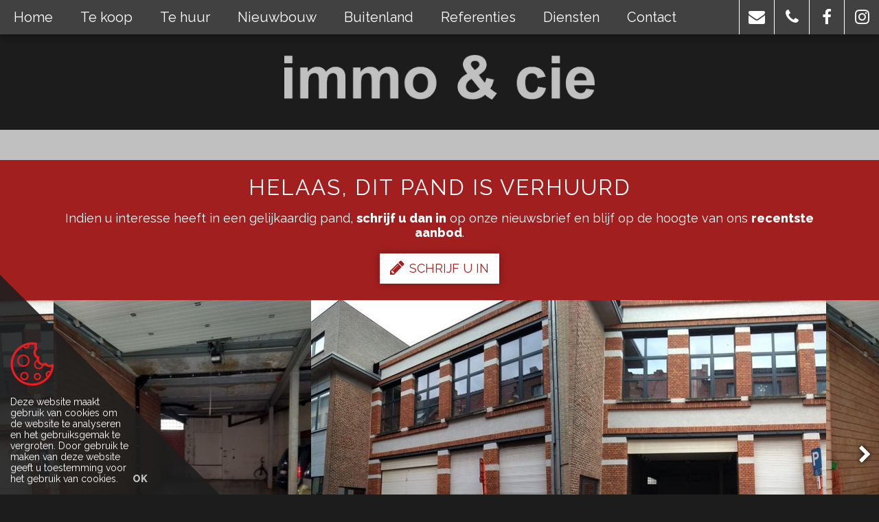

--- FILE ---
content_type: text/html; charset=utf-8
request_url: https://www.immo-en-cie.be/detail/te-huur-garage-garage-parking-sint-niklaas/5417598
body_size: 8801
content:


<!DOCTYPE html>

<html lang="nl-BE">
<head>
  <meta charset="utf-8">
  <meta name="robots" content="noodp">
  <meta name="googlebot" content="noodp">
  <meta http-equiv="X-UA-Compatible" content="IE=edge">
  <meta name="description" content="In het centrum hebben we deze overdekte staanplaats in afgesloten garage met elektrische poort vrij.Nabij de Grote Markt. € 70 p/m.  Vrij ..." />
  <meta name="viewport" content="width=device-width, initial-scale=1, maximum-scale=1">

  <title>Verhuurd: Overdekte staanplaats in afgesloten garage. - Sint-Niklaas 9100 - immo &amp; cie VASTGOED</title>

  
  <link rel="canonical" href="https://www.immo-en-cie.be/detail/te-huur-garage-garage-parking-sint-niklaas/5417598" />

        
  <link href="/Views/Templates/ResponsivePersonal5/Styles/icons.min.css?icons=220429" rel="stylesheet" type="text/css" />

      <link href="https://skarabeestatic.b-cdn.net/Views/Sites/immoEnCie_RP5/Styles/styles.min.css?marker3=220429" rel="stylesheet" />

  
	<!--FB metatags -->
    <meta property="og:title" content="Garage verhuurd - Kleine Peperstraat 3, 9100 Sint-Niklaas " />
    <meta property="og:description" content="In het centrum hebben we deze overdekte staanplaats in afgesloten garage met elektrische poort vrij.Nabij de Grote Markt. € 70 p/m.  Vrij " />
    <meta property="og:image" content="https://skarabeecmsfilestore.b-cdn.net/Public/FileStore.ashx?noError=true&amp;reference=069183210172052000080182092049212117169046132067&amp;width=1200&amp;height=630" />
    <meta property="og:type" content="website" />
    <meta property="og:site_name" content="Immo &amp; Cie " />
    <meta property="og:url" content="https://www.immo-en-cie.be/detail/te-huur-garage-garage-parking-sint-niklaas/5417598" />
    <meta property="og:locale" content="nl_BE" />
	<!--GOOGLE +1 metatags -->
	<meta itemprop="name" content="Immo &amp; Cie " />
    <meta itemprop="description" content="In het centrum hebben we deze overdekte staanplaats in afgesloten garage met elektrische poort vrij.Nabij de Grote Markt. € 70 p/m.  Vrij " />
    <meta itemprop="image" content="https://skarabeecmsfilestore.b-cdn.net/Public/FileStore.ashx?noError=true&amp;reference=069183210172052000080182092049212117169046132067&amp;width=1200&amp;height=630" />
	<!-- Twitter metatags -->
	<meta name="twitter:card" content="summary_large_image" />
	<meta name="twitter:site" content="Immo &amp; Cie " />
	<meta name="twitter:title" content="Garage verhuurd - Kleine Peperstraat 3, 9100 Sint-Niklaas " />
	<meta name="twitter:description" content="In het centrum hebben we deze overdekte staanplaats in afgesloten garage met elektrische poort vrij.Nabij de Grote Markt. € 70 p/m.  Vrij " />
	<meta name="twitter:image" content="https://skarabeecmsfilestore.b-cdn.net/Public/FileStore.ashx?noError=true&reference=069183210172052000080182092049212117169046132067&width=1200&height=630" />



  <!-- Global site tag (gtag.js) - Google Analytics --><script async src="https://www.googletagmanager.com/gtag/js?id=UA-129649276-1"></script><script>
  window.dataLayer = window.dataLayer || [];
  function gtag(){dataLayer.push(arguments);}
  gtag('js', new Date());

  gtag('config', '355530935');
</script><meta name="google-site-verification" content="fvvI8cqgjYH6P1CjDDxqS19uirFdvUT_-Pb0OmV3xqw" /><!-- Facebook Pixel Code --><script>
  !function(f,b,e,v,n,t,s)
  {if(f.fbq)return;n=f.fbq=function(){n.callMethod?
  n.callMethod.apply(n,arguments):n.queue.push(arguments)};
  if(!f._fbq)f._fbq=n;n.push=n;n.loaded=!0;n.version='2.0';
  n.queue=[];t=b.createElement(e);t.async=!0;
  t.src=v;s=b.getElementsByTagName(e)[0];
  s.parentNode.insertBefore(t,s)}(window, document,'script',
  'https://connect.facebook.net/en_US/fbevents.js');
  fbq('init', '1298725463814366');
  fbq('track', 'PageView');
</script><noscript>
  <img height="1" width="1" style="display:none" 
       src="https://www.facebook.com/tr?id=1298725463814366&ev=PageView&noscript=1"/>
</noscript><!-- End Facebook Pixel Code -->
  


  


</head>
<body class="publication_detail detail ">
    


        <div class="alert alert-danger alert--upgrade alert--upgrade__margintop">
            U gebruikt een <strong>verouderde</strong> internetbrowser. <br>
            We raden u aan om de <a class="alert-link" href="http://browsehappy.com/">meest recente internetbrowser te installeren</a> voor de beste weergave van deze website. <br>
            Een internetbrowser die up to date is, staat ook garant voor veilig surfen.
        </div>


    

    <div class="divWrap">
<header>
    <nav class="divTop navbar-fixed-top">
        <div class="container-fluid">
            
<div class="divMobileMenu" id="btnMobileMenu">
    <button class="hamburger"><span>Toggle menu</span></button>
    <span class='navbarTxt'>Menu</span>
</div>

        <div class="sideMenu" id="mainMenu">
            <ul>
                            <li class="">
                                <a href=/
                                   
                                   
                                   title="Home">
                                    Home
                                </a>
                            </li>
                            <li class="">
                                <a href=/te-koop
                                   
                                   
                                   title="Te koop">
                                    Te koop
                                </a>
                            </li>
                            <li class="">
                                <a href=/te-huur
                                   
                                   
                                   title="Te huur">
                                    Te huur
                                </a>
                            </li>
                            <li class="">
                                <a href=/nieuwbouw
                                   
                                   
                                   title="Nieuwbouw">
                                    Nieuwbouw
                                </a>
                            </li>
                            <li class="">
                                <a href=/buitenland
                                   
                                   
                                   title="Buitenland">
                                    Buitenland
                                </a>
                            </li>
                            <li class="">
                                <a href=/referenties
                                   
                                   
                                   title="Referenties">
                                    Referenties
                                </a>
                            </li>
                            <li class="">
                                <a href=/diensten
                                   
                                   
                                   title="Diensten">
                                    Diensten
                                </a>
                            </li>
                            <li class="">
                                <a href=/contact
                                   
                                   
                                   title="Contact">
                                    Contact
                                </a>
                            </li>


            </ul>
        </div>



            
<div id="menuRight">
    <ul>
        

                <li class=dropdown>
<a href=mailto:info@immo-en-cie.be class=dropdown-toggle role=button aria-haspopup=true aria-expanded=false data-one=true title='info@immo-en-cie.be'>                    <i class='icon-envelope'></i>
</a>                        <ul class="dropdown-menu">
                                <li>
                                    <a title="info@immo-en-cie.be" href=mailto:info@immo-en-cie.be                                    >info@immo-en-cie.be</a>
                                </li>
                        </ul>
                </li>
                <li class=dropdown>
<a href=tel:003237650909 class=dropdown-toggle role=button aria-haspopup=true aria-expanded=false data-one=true title='03/765 09 09'>                    <i class='icon-phone'></i>
</a>                        <ul class="dropdown-menu">
                                <li>
                                    <a title="03/765 09 09" href=tel:003237650909                                    >03/765 09 09</a>
                                </li>
                        </ul>
                </li>
                <li class=dropdown>
<a href=https://www.facebook.com/immoencie/ target=_blank class=dropdown-toggle role=button aria-haspopup=true aria-expanded=false data-one=true title='Facebook Immo &amp; Cie'>                    <i class='icon-facebook'></i>
</a>                        <ul class="dropdown-menu">
                                <li>
                                    <a title="Facebook Immo &amp; Cie" href=https://www.facebook.com/immoencie/ target=_blank                                    >Facebook Immo &amp; Cie</a>
                                </li>
                        </ul>
                </li>
                <li class=dropdown>
<a href=https://www.instagram.com/immo_en_cie/ target=_blank class=dropdown-toggle role=button aria-haspopup=true aria-expanded=false data-one=true title='Instagram Immo &amp; Cie'>                    <i class='icon-instagram'></i>
</a>                        <ul class="dropdown-menu">
                                <li>
                                    <a title="Instagram Immo &amp; Cie" href=https://www.instagram.com/immo_en_cie/ target=_blank                                    >Instagram Immo &amp; Cie</a>
                                </li>
                        </ul>
                </li>

    </ul>
</div>

        </div>
    </nav>

    

    <figure class="figLogo ">
                        <a href="/" title="Link homepage">
                <img src="https://skarabeestatic.b-cdn.net/Views/Sites/immoEnCie_RP5/Images/logo.png?img=1" alt="immo &amp; cie VASTGOED" class="img-responsive logo" />
        </a>
                    </figure>

</header>

        






<div class="divDetailNav">
    <div class="container">
        <div class="row">            
            <div class="col-xs-4 text-left">
            </div>
            <div class="col-xs-4 text-center">
            </div>
            <div class="col-xs-4 text-right">
            </div>
        </div>
    </div>
</div>




    <div class="isSoldOrRented">
        <div class="container">
            <div class="col-md-12">
                <h2>Helaas, dit pand is verhuurd</h2>
                
                <div>Indien u interesse heeft in een gelijkaardig pand, <strong>schrijf u dan in</strong> op onze nieuwsbrief en&nbsp;blijf op de hoogte van ons <strong>recentste aanbod</strong>.</div>
                <a href="/schrijf-u-in" class="lnkDetailSubs" title="Schrijf u in"><i class="icon-pencil"></i>Schrijf u in</a>
            </div>
        </div>
    </div>






    <div class="divDetailMedia">
                <div class="slider slideCentermode" id="detailSlide">
                        <div><a href="https://skarabeecmsfilestore.b-cdn.net/Public/FileStore.ashx?noError=true&amp;reference=069183210172052000080182092049212117169046132067" target="_blank" title="Overdekte staanplaats in afgesloten garage. ">
                            

        <picture class="">
                    <source media="(max-width: 767px)" srcset="https://skarabeecmsfilestore.b-cdn.net/Public/FileStore.ashx?noError=true&amp;reference=069183210172052000080182092049212117169046132067&amp;height=220&amp;enlargeIfSmaller=true 1x, https://skarabeecmsfilestore.b-cdn.net/Public/FileStore.ashx?noError=true&amp;reference=069183210172052000080182092049212117169046132067&amp;height=440&amp;enlargeIfSmaller=true 2x">
                    <source media="(max-width: 1023px)" srcset="https://skarabeecmsfilestore.b-cdn.net/Public/FileStore.ashx?noError=true&amp;reference=069183210172052000080182092049212117169046132067&amp;height=350&amp;enlargeIfSmaller=true 1x, https://skarabeecmsfilestore.b-cdn.net/Public/FileStore.ashx?noError=true&amp;reference=069183210172052000080182092049212117169046132067&amp;height=700&amp;enlargeIfSmaller=true 2x">
                    <source media="(max-width: 1199px)" srcset="https://skarabeecmsfilestore.b-cdn.net/Public/FileStore.ashx?noError=true&amp;reference=069183210172052000080182092049212117169046132067&amp;height=420&amp;enlargeIfSmaller=true 1x, https://skarabeecmsfilestore.b-cdn.net/Public/FileStore.ashx?noError=true&amp;reference=069183210172052000080182092049212117169046132067&amp;height=840&amp;enlargeIfSmaller=true 2x">
                    <img alt="Overdekte staanplaats in afgesloten garage. " class="" src="https://skarabeecmsfilestore.b-cdn.net/Public/FileStore.ashx?noError=true&amp;reference=069183210172052000080182092049212117169046132067&amp;height=500&amp;enlargeIfSmaller=true" srcset="https://skarabeecmsfilestore.b-cdn.net/Public/FileStore.ashx?noError=true&amp;reference=069183210172052000080182092049212117169046132067&amp;height=500&amp;enlargeIfSmaller=true 1x, https://skarabeecmsfilestore.b-cdn.net/Public/FileStore.ashx?noError=true&amp;reference=069183210172052000080182092049212117169046132067&amp;height=1000&amp;enlargeIfSmaller=true 2x" >

        </picture>

                       </a></div>
                        <div><a href="https://skarabeecmsfilestore.b-cdn.net/Public/FileStore.ashx?noError=true&amp;reference=189044194148183145025137069010041078002132117248" target="_blank" title="Overdekte staanplaats in afgesloten garage. ">
                            

        <picture class="">
                    <source media="(max-width: 767px)" srcset="https://skarabeecmsfilestore.b-cdn.net/Public/FileStore.ashx?noError=true&amp;reference=189044194148183145025137069010041078002132117248&amp;height=220&amp;enlargeIfSmaller=true 1x, https://skarabeecmsfilestore.b-cdn.net/Public/FileStore.ashx?noError=true&amp;reference=189044194148183145025137069010041078002132117248&amp;height=440&amp;enlargeIfSmaller=true 2x">
                    <source media="(max-width: 1023px)" srcset="https://skarabeecmsfilestore.b-cdn.net/Public/FileStore.ashx?noError=true&amp;reference=189044194148183145025137069010041078002132117248&amp;height=350&amp;enlargeIfSmaller=true 1x, https://skarabeecmsfilestore.b-cdn.net/Public/FileStore.ashx?noError=true&amp;reference=189044194148183145025137069010041078002132117248&amp;height=700&amp;enlargeIfSmaller=true 2x">
                    <source media="(max-width: 1199px)" srcset="https://skarabeecmsfilestore.b-cdn.net/Public/FileStore.ashx?noError=true&amp;reference=189044194148183145025137069010041078002132117248&amp;height=420&amp;enlargeIfSmaller=true 1x, https://skarabeecmsfilestore.b-cdn.net/Public/FileStore.ashx?noError=true&amp;reference=189044194148183145025137069010041078002132117248&amp;height=840&amp;enlargeIfSmaller=true 2x">
                    <img alt="Overdekte staanplaats in afgesloten garage. " class="" src="https://skarabeecmsfilestore.b-cdn.net/Public/FileStore.ashx?noError=true&amp;reference=189044194148183145025137069010041078002132117248&amp;height=500&amp;enlargeIfSmaller=true" srcset="https://skarabeecmsfilestore.b-cdn.net/Public/FileStore.ashx?noError=true&amp;reference=189044194148183145025137069010041078002132117248&amp;height=500&amp;enlargeIfSmaller=true 1x, https://skarabeecmsfilestore.b-cdn.net/Public/FileStore.ashx?noError=true&amp;reference=189044194148183145025137069010041078002132117248&amp;height=1000&amp;enlargeIfSmaller=true 2x" >

        </picture>

                       </a></div>
                        <div><a href="https://skarabeecmsfilestore.b-cdn.net/Public/FileStore.ashx?noError=true&amp;reference=058045009064189221243200185208223135248128156079" target="_blank" title="Overdekte staanplaats in afgesloten garage. ">
                            

        <picture class="">
                    <source media="(max-width: 767px)" srcset="https://skarabeecmsfilestore.b-cdn.net/Public/FileStore.ashx?noError=true&amp;reference=058045009064189221243200185208223135248128156079&amp;height=220&amp;enlargeIfSmaller=true 1x, https://skarabeecmsfilestore.b-cdn.net/Public/FileStore.ashx?noError=true&amp;reference=058045009064189221243200185208223135248128156079&amp;height=440&amp;enlargeIfSmaller=true 2x">
                    <source media="(max-width: 1023px)" srcset="https://skarabeecmsfilestore.b-cdn.net/Public/FileStore.ashx?noError=true&amp;reference=058045009064189221243200185208223135248128156079&amp;height=350&amp;enlargeIfSmaller=true 1x, https://skarabeecmsfilestore.b-cdn.net/Public/FileStore.ashx?noError=true&amp;reference=058045009064189221243200185208223135248128156079&amp;height=700&amp;enlargeIfSmaller=true 2x">
                    <source media="(max-width: 1199px)" srcset="https://skarabeecmsfilestore.b-cdn.net/Public/FileStore.ashx?noError=true&amp;reference=058045009064189221243200185208223135248128156079&amp;height=420&amp;enlargeIfSmaller=true 1x, https://skarabeecmsfilestore.b-cdn.net/Public/FileStore.ashx?noError=true&amp;reference=058045009064189221243200185208223135248128156079&amp;height=840&amp;enlargeIfSmaller=true 2x">
                    <img alt="Overdekte staanplaats in afgesloten garage. " class="" src="https://skarabeecmsfilestore.b-cdn.net/Public/FileStore.ashx?noError=true&amp;reference=058045009064189221243200185208223135248128156079&amp;height=500&amp;enlargeIfSmaller=true" srcset="https://skarabeecmsfilestore.b-cdn.net/Public/FileStore.ashx?noError=true&amp;reference=058045009064189221243200185208223135248128156079&amp;height=500&amp;enlargeIfSmaller=true 1x, https://skarabeecmsfilestore.b-cdn.net/Public/FileStore.ashx?noError=true&amp;reference=058045009064189221243200185208223135248128156079&amp;height=1000&amp;enlargeIfSmaller=true 2x" >

        </picture>

                       </a></div>
                </div>
    </div>


    <main role="main" class="container">

        <div class="row divDetailTxt">
            <div class="col-md-4">
                    <h1>Overdekte staanplaats in afgesloten garage.</h1>
                


            <label class="lbl lblIsSoldOrRented">Verhuurd</label>

                    <span class="spnPrice">

Verhuurd</span>
                <span class="spnCity">Sint-Niklaas</span>
Kleine Peperstraat 3  
                


            </div>
                <div class="col-md-8">
                    <div class="divTxt">


In het centrum hebben we deze overdekte staanplaats in afgesloten garage met elektrische poort vrij.<br />Nabij de Grote Markt. € 70 p/m.  Vrij
                        <br/>

                    </div>
                </div>
        </div>
    </main>






<div class="divDetailSubscribe text-center">
  <div class="container">
    <div class="row">
      <div class="col-md-10 col-md-offset-1 col-lg-8 col-lg-offset-2">
        
        <div>Indien u interesse heeft in een gelijkaardig pand, <strong>schrijf u dan in</strong> op onze nieuwsbrief en&nbsp;blijf op de hoogte van ons <strong>recentste aanbod</strong>.</div>
        <a href="/schrijf-u-in" class="lnkDetailSubs" title="Schrijf u in"><i class="icon-pencil"></i>Schrijf u in</a>
      </div>
    </div>
  </div>
</div>




<div id="pub-mailafriend" class="modal fade" role="dialog">
    <div class="modal-dialog">
        <div class="modal-content">
            <div class="modal-header">
                <button type="button" class="close" data-dismiss="modal" aria-label="Close"><span aria-hidden="true">&times;</span></button>
                <h2 class='modal-title'>Vertel een vriend</h2>
            </div>
            <div class="modal-body">
                <iframe height="100%" frameborder="0"></iframe>
            </div>
        </div>
    </div>
</div>
<div id="pub-download" class="modal fade" role="dialog">
    <div class="modal-dialog">
        <div class="modal-content">
            <div class="modal-header">
                <button id="cross" type="button" class="close" data-dismiss="modal" aria-label="Close"><span aria-hidden="true">&times;</span></button>
                <h2 class='modal-title'>Register to start download</h2>
            </div>
            <div class="modal-body">
                <iframe height="100%" frameborder="0" id="registrationIframe"></iframe>
            </div>
        </div>
    </div>
</div>

    </div>



<footer>

    <div class="divFooterTop">
        <div class="container">
            

<ul>
        <li>
                    <a href="http://www.biv.be/" target="_blank" title="BIV icoon">
                    <span class="partner logo-mono_bivipi"></span>
                    </a>
        </li>
        <li>
Vastgoedmakelaar BIV nummer&nbsp;502 952 (Olivier De Landtsheer)<br />
BIV Belgi&euml; Toezichthoudende autoriteit: Beroepsinstituut van Vastgoedmakelaars        </li>
</ul>
        </div>
    </div>
    
<div class="divFooterBottom">
    <div class="container">
        © 2026
        immo &amp; cie VASTGOED | 

        <a href="https://www.zabun.be" target="_blank" title="Zabun">Developed by Zabun</a> | 
		<a href="http://extranet.skarabee.be/public/custom-sites/disclaimer_nl_201x.html" target="_blank" title="Disclaimer" rel="nofollow">Disclaimer</a> |  
		<a href="http://extranet.skarabee.be/public/custom-sites/privacy_nl.html" target="_blank" title="Privacy policy" rel="nofollow">Privacy policy</a>
    </div>
</div>

 <a id="gototop" title="Go to top"><i class="icon-angle-up"></i></a></footer>

    <div class="divCookieWarning cookieDiv">
        <div class="divIcon"><span class="icon icons_cookie"></span></div>
        <span class='txtCookie'>Deze website maakt gebruik van cookies om de website te analyseren en het gebruiksgemak te vergroten. Door gebruik te maken van deze website geeft u toestemming voor het gebruik van cookies.</span>
        <span id="cookie-btn">OK</span>
        <div class="triangle"></div>
    </div>


    <script type="text/javascript" src="https://skarabeestatic.b-cdn.net/Views/Templates/ResponsivePersonal5/Scripts/RP5Bundle.min.js?scripts=220429"></script>

        
        <script>
            Skarabee.QueryUrl='/query';
    </script>

    

 <script>$('.slick-slider').slickLightbox({ imageMaxHeight: 1 });</script>             <script>
                var clrCookieIcon = 'ED1B24';
                RP5.cookie.check("cookie", "enableCookie", 365);
                RP5.svg.loadIcon(".cookieDiv", clrCookieIcon, clrCookieIcon);
            </script>
    <script>
        RP5.svg.loadLogo('.divFooterTop li', 'FFFFFF', 'mono');
    </script>


    
        

<script>
    var slideID = 'detailSlide';
    var showDots = true;
    var showArrows = true;

    $(function () {
        RP5.slideshow.init('#' + slideID, {
            boolDots: showDots,
            boolArrows: showArrows
        });
    })
    $('.slider:not(#slideSimilar)').slickLightbox({ imageMaxHeight: 1 });

</script>





        


    <script>
        RP5.general.alignToContainer('.divOverlay');
        $(window).resize(function () {
            RP5.general.alignToContainer('.divOverlay');
        });

        $('#map').lazyLoadGoogleMaps({
            key: 'AIzaSyArc6scEX3cf8JBk1JPLj2rH8SCM2bG5uk',
            callback: function () {
                RP5.general.initMap({
                    saturation: -100
                });
            }
        });
        RP5.general.handleTabs('.divMap .divOverlay li', '.divMap > div');
    </script>


<script>
    var hasOtherShares = false;
    var showSimilarPups = false;
    var hasRegistration =  false;

    $(function () {

        if(hasOtherShares) {
            RP5.general.initShareBtn({ shares: [], url: "https://www.immo-en-cie.be/detail/te-huur-garage-garage-parking-sint-niklaas/5417598" });
        } else {
            RP5.general.initShareBtn({ url: "https://www.immo-en-cie.be/detail/te-huur-garage-garage-parking-sint-niklaas/5417598" });
        }

        RP5.general.handleTabs('.tabs > nav li','.tabs-content section');
        RP5.general.handleTabs('.divDetailMedia .ulSwitchView li:not(.tiktok)','.divDetailMedia > div');

        /* Registration downloads */
        var currentLink = null;

        var openRegistrationModal = function(link, event) {
            currentLink = link;
            event.preventDefault();
            RP5.general.setIFrame('#pub-download iframe', '');
            $('#pub-download').modal('show');
        };

        var openDownload = function(link, event) {
            switch(link) {
                case 'brochure':
                    if(!event) window.open($('.downloadLink[data-link="brochure"]').attr('href'));
                break;
                case 'floor':
                    if($('#lnkFloorplan').length) {
                        if(event) event.preventDefault();
                        $('#divModalFloorplan').modal('show');
                    } else {
                        if(!event) window.open($('.downloadLink[data-link="floor"]').attr('href'));
                    }
                break;
                case 'document':
                    if($('#lnkDocuments').length) {
                        if(event) event.preventDefault();
                        $('#divModalDocuments').modal('show');
                    } else {
                        if(!event) window.open($('.downloadLink[data-link="document"]').attr('href'));
                    }
                break;
            }
        }

        $('.downloadLink').click(function(event) {
            var section = $(this).data('link');
            if(hasRegistration == false || (hasRegistration == true && RP5.cookie.get("registerdDownload") == 1)) {
                openDownload(section, event)
            } else {
                openRegistrationModal(section, event);
            }
        });

        $('#registrationIframe').load(function(){
            var iframe = $('#registrationIframe').contents();
            iframe.find(".button-download").click(function(){
                $('#pub-download').modal('hide');
                openDownload(currentLink);
            });
        });

        // set iframe on-click (otherwise iframe will not resize properly)
        if ($('.lnkMail').length) {
            $('.lnkMail').click(function (e) {
                RP5.general.setIFrame('#pub-mailafriend iframe', '/mail-a-friend/5417598');
            });
        };
        RP5.detail.init();
        $("#pub-mailafriend").on("show", function () {
            $("body").addClass("modal-open");
        }).on("hidden", function () {
            $("body").removeClass("modal-open")
        });
        RP5.detail.printDetail('.lnkPrint', 'https://www.immo-en-cie.be/detail/te-huur-garage-garage-parking-sint-niklaas/5417598?print=true', 'Verhuurd-Garage-Sint-Niklaas');

        if ($('#slickSituation').length){
            $(function () {
                RP5.slideshow.init('#slickSituation', {
                    boolCenterModeSm: false,
                    boolCenterModeLg: false,
                    boolDots: false,
                    slidesShowSm: 2,
                    slidesShowMd: 3
                });
            })
        }

        if (showSimilarPups){
            $(function () {
                RP5.slideshow.init('#slideSimilar', {
                    boolDots: false,
                    slidesShowSm: 2,
                    slidesShowMd: 3,
                    boolCenterModeLg: false,
                    boolCenterModeSm: false
                });
            })
            if ($(window).width() > 767) {
                if (true) {
                    $('.artPub figure div.divImg.imgCover').each(function() {
                        $(this).css('background-image', 'url(' + $(this).find('img').attr('src') + ')');
                    })
                }
            }
        }

    });

    $(window).resize(function () {
        RP5.detail.alignContact();
        RP5.general.resizeIFrame($('#pub-mailafriend iframe'));
    });

    $(window).load(function(){
        RP5.detail.alignContact();
    })

	var clrCheckRadioDefault = 'FFFFFF';
	var clrCheckRadioHighlight = 'FFFFFF';

	RP5.svg.loadCheckRadio('#frm_contact', clrCheckRadioDefault, clrCheckRadioHighlight);
</script>

        
        
        <script type="application/ld+json"> {"@context":"http://schema.org","id":"http://www.immo-en-cie.be/detail/te-huur-garage-garage-parking-sint-niklaas/5417598","url":"http://www.immo-en-cie.be/detail/te-huur-garage-garage-parking-sint-niklaas/5417598","name":"Sint-Niklaas Kleine Peperstraat 3","description":"In het centrum hebben we deze overdekte staanplaats in afgesloten garage met elektrische poort vrij.\r\nNabij de Grote Markt. € 70 p/m.  Vrij","image":["https://skarabeecmsfilestore.b-cdn.net/Public/FileStore.ashx?noError=true&reference=069183210172052000080182092049212117169046132067"],"geo":{"latitude":"51.193836","longitude":"4.172897","address":{"streetAddress":"Kleine Peperstraat 3","addressLocality":"3 Kleine Peperstraat","postalCode":"9100","addressRegion":"Sint-Niklaas","addressCountry":"BE","@type":"PostalAddress"},"@type":"GeoCoordinates"},"additionalProperty":[{"value":"Neen","name":"Tuin","@type":"PropertyValue"},{"value":"Neen","name":"Garage","@type":"PropertyValue"}],"@type":"Residence"} </script><script type="application/ld+json"> {"mainEntity":{"url":"http://www.immo-en-cie.be/detail/te-huur-garage-garage-parking-sint-niklaas/5417598","@context":"http://schema.org","name":"Sint-Niklaas Kleine Peperstraat 3","@type":"OfferCatalog"},"offers":[{"url":"http://www.immo-en-cie.be/detail/te-huur-garage-garage-parking-sint-niklaas/5417598","price":"0","priceCurrency":"EUR","availability":"http://schema.org/OutOfStock","validFrom":"30/09/2020 10:26:41","priceValidUntil":"21/02/2026 0:00:00","itemCondition":"http://schema.org/UsedCondition","seller":{"name":"Immo & Cie","@type":"Organization"},"@type":"Offer"}],"@context":"http://schema.org","@type":"RealEstateListing"} </script>

        




        <script>

        </script>





        
    
    <script type="application/ld+json"> {"@context":"http://schema.org","itemListElement":[{"position":1,"name":"Home","item":"https://www.immo-en-cie.be/","@type":"ListItem"},{"position":2,"name":"Te Huur","item":"https://www.immo-en-cie.be/te-huur","@type":"ListItem"},{"position":3,"name":"Detail Te Huur Garage Garage Parking Sint Niklaas","item":"https://www.immo-en-cie.be/detail/te-huur-garage-garage-parking-sint-niklaas/5417598","@type":"ListItem"}],"@type":"BreadcrumbList"} </script>

<script type="application/ld+json"> {"@context":"http://schema.org","url":"http://www.immo-en-cie.be","contactPoint":[{"telephone":"+32 (0)52 33-00-08","contactType":"sales","areaServed":"NL-BE","@type":"ContactPoint"}],"@type":"Organization"} </script>    <script type="application/ld+json"> {"@context":"http://schema.org","name":"Immo & Cie","url":"http://www.immo-en-cie.be","sameAs":["https://www.facebook.com/immoencie/","https://twitter.com/SkarabeeInfo","http://www.linkedin.com/company/75225?trk=tyah&amp;trkInfo=tas%3Askarabee%2Cidx%3A2-1-2","https://plus.google.com/+SkarabeeSysteem","https://www.instagram.com/immo_en_cie/","https://www.pinterest.com/","http://www.youtube.com"],"@type":"Person"} </script>
    <script type="application/ld+json"> {"@context":"http://schema.org","image":[""],"@id":"846","name":"Immo & Cie","address":{"streetAddress":"Nijverheidslaan","addressLocality":"Nijverheidslaan","addressRegion":"Waasmunster","postalCode":"9250","addressCountry":"BE","@type":"PostalAddress"},"geo":{"latitude":51.1625,"longitude":4.14266,"@type":"GeoCoordinates"},"telephone":"052/33.00.08","potentialAction":{"target":{"urlTemplate":"https://www.immo-en-cie.be","inLanguage":["EN-US","NL-BE","FR-BE","DE-BE","NL-NL","FR-FR","DE-DE"],"actionPlatform":["http://schema.org/DesktopWebPlatform","http://schema.org/IOSPlatform","http://schema.org/AndroidPlatform"],"@type":"EntryPoint"},"result":{"name":"Visit website","@type":"Reservation"},"@type":"ReserveAction"},"priceRange":"$$","@type":"RealEstateAgent"} </script>

</body>
</html>
